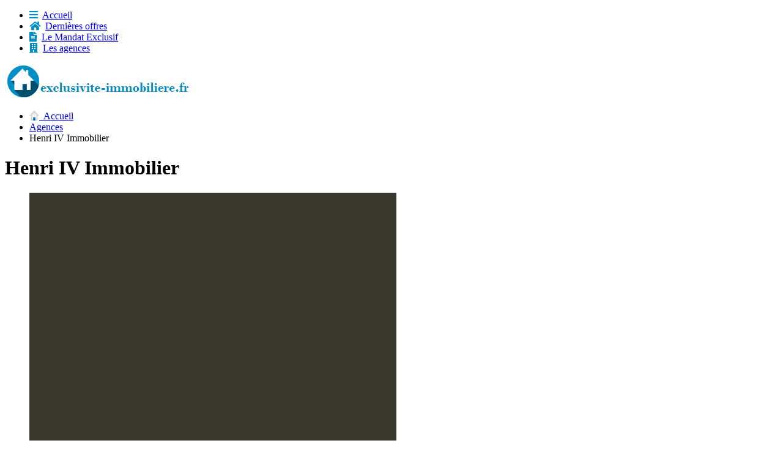

--- FILE ---
content_type: text/html; charset=UTF-8
request_url: https://exclusivite-immobiliere.fr/details-agence/1_henriiv_1_h
body_size: 6614
content:

<!doctype html>
<html lang="fr">

	<head>

		<meta charset="utf-8">
		<title>Henri IV Immobilier - Exclusivité Immobilière</title>
		<meta name="Description" content="Le portail immobilier dédié aux mandats exclusifs de professionnels">
		<meta name="Keywords" content="immobilier, mandat exclusif, annonces, maison, appartement, terrain, immeuble">

		<meta property="og:title" content="Henri IV Immobilier">
		<meta property="og:description" content="Henri IV Immobilier">
		<meta property="og:type" content="website">
		<meta property="og:url" content="https://www.exclusivite-immobiliere.fr/details-agence/1_henriiv_1_h">
		<meta property="og:image" content="">
		<meta property="og:site_name" content="Exclusivité Immobilière">

		<base href="https://www.exclusivite-immobiliere.fr/">
		<link rel="icon" type="image/png" href="images/favicon.png">
		<link rel="stylesheet" href="https://fonts.googleapis.com/css?family=Lato|Open+Sans">
		<link rel="stylesheet" href="https://use.fontawesome.com/releases/v5.1.0/css/all.css" integrity="sha384-lKuwvrZot6UHsBSfcMvOkWwlCMgc0TaWr+30HWe3a4ltaBwTZhyTEggF5tJv8tbt" crossorigin="anonymous">
		<link rel="stylesheet" type="text/css" media="screen" title="Design" href="css/styles.css">
		<link rel="stylesheet" type="text/css" media="screen" title="Design" href="css/colorbox.css">
		<link rel="stylesheet" type="text/css" media="screen" title="Design" href="css/pagination.css">
		<link rel="stylesheet" type="text/css" media="print" href="css/styles_print.css">
		<link rel="stylesheet" type="text/css" href="css/flexslider.css">

		<script src='https://www.google.com/recaptcha/api.js'></script>

		<script async src="https://www.googletagmanager.com/gtag/js?id=UA-41455741-1"></script>
<script>

	window.dataLayer = window.dataLayer || [];
	function gtag(){dataLayer.push(arguments);}
	gtag('js', new Date());

	gtag('config', 'UA-41455741-1');

</script>
	</head>

<body id="resultats" onload="initialize()">

	<div id="wrapper">

		<div id="header">

	<ul id="nav">
		<li><span style="color: #008ec4;"><i class="fas fa-bars" color></i></span>&nbsp;&nbsp;<a href="index.php" class="accueil">Accueil</a></li>
		<li><span style="color: #008ec4;"><i class="fas fa-home"></i></span>&nbsp;&nbsp;<a href="dernieres-offres-en-exclusivite.php" class="dernieres-offres">Dernières offres</a></li>
		<li><span style="color: #008ec4;"><i class="fas fa-file-alt"></i></span>&nbsp;&nbsp;<a href="le-mandat-exclusif.php" class="le-mandat-exclusif">Le Mandat Exclusif</a></li>
		<li><span style="color: #008ec4;"><i class="fas fa-building"></i></span>&nbsp;&nbsp;<a href="agences.php" class="agences">Les agences</a></li>
	</ul>

	<a href="https://www.exclusivite-immobiliere.fr"><img class="logo" src="https://www.exclusivite-immobiliere.fr/images/structure/logo.jpg" alt="Logo"></a>

</div> <!--/#header--><div style="display: none;">

	<div id="contact_agence_modalbox" style="padding: 10px; background: #fff;">

		<script>

			// Boucle de validation
			function validateForm(form) {
				if (isNotEmpty(form.nom_contact_agence)) {
					if (isNotEmpty(form.email_contact_agence)) {
						if (isNotEmpty(form.tel_contact_agence)) {
							if (isEMailAddr(form.email_contact_agence)) {
								return true;
							}
						}
					}
				}
				return false;
			}

			// Vérifie si un champ a bien été renseigné
			function isNotEmpty(elem) {
				var str = elem.value;
				var re = /.+/;
				if(!str.match(re)) {
					alert('Veuillez renseigner les champs obligatoires.', 'Champs obligatoires');
					setTimeout("focusElement('" + elem.form.name + "', '" + elem.name + "')", 0);
					return false;
				} else {
					return true;
				}
			}

			// Vérifie si l'adresse e-mail est valide
			function isEMailAddr(elem) {
				var str = elem.value;
				var re = /^[\w-]+(\.[\w-]+)*@([\w-]+\.)+[a-zA-Z]{2,7}$/;
				if (!str.match(re)) {
					alert('Veuillez vérifier le format de votre adresse e-mail.', 'Adresse email');
					setTimeout("focusElement('" + elem.form.name + "', '" + elem.name + "')", 0);
					return false;
				} else {
					return true;
				}
			}

		</script>

		<h3 class="box">Contacter l'agence</h3>

		<hp>&nbsp;</hp>

		<!--<form action="https://www.exclusivite-immobiliere.fr/details-agence/1_henriiv_1_h" method="post" onsubmit="return validateForm(this)">-->
		<form action="/details-agence/1_henriiv_1_h" method="post" onsubmit="return validateForm(this)">

			<div>

				<fieldset>

					<p>
														<label for="nom_contact_agence">Nom *</label><input type="text" name="nom_contact_agence" id="nom_contact_agence" tabindex="10" required>
											</p>

					<p>
														<label for="email_contact_agence">Email *</label><input type="text" name="email_contact_agence" id="email_contact_agence" tabindex="20" value="">
											</p>

					<p>
														<label for="tel_contact_agence">Tél *</label><input type="text" name="tel_contact_agence" id="tel_contact_agence" tabindex="30" required>
											</p>

					<p>
														<label for="message_contact_agence">Message</label><textarea name="message_contact_agence" id="message_contact_agence" tabindex="40"></textarea>
											</p>

					<p>
						<div class="g-recaptcha" data-sitekey="6LehtAwTAAAAACHhnF8S5ftQUzcX_ujb0QqjQyoL"></div>
					</p>

					<p>
						<input type="submit" name="m_sub" value="Soumettre" tabindex="60">
					</p>

					<p><span class="mentions_rgpd">Les informations recueillies sur ce formulaire sont enregistrées dans un fichier informatisé par Exclusivité Immobilière pour la gestion de la clientèle/prospects de Exclusivité Immobilière. Elles sont conservées jusqu'à demande de suppression et sont destinées à Exclusivité Immobilière. Conformément à la <a href="https://www.cnil.fr/fr/loi-78-17-du-6-janvier-1978-modifiee" alt="Loi informatique et libertés" target="_blank">loi « informatique et libertés » du 6 janvier 1978 modifiée</a>, vous disposez d’un <a href="https://www.cnil.fr/fr/le-droit-dacces" alt="Droit d'accès informations CNIL" target="_blank">droit d’accès</a> et de <a href="https://www.cnil.fr/fr/le-droit-de-rectification" alt="Droit de rectification informations CNIL" target="_blank">rectification</a> aux informations qui vous concernent. Vous pouvez accéder aux informations vous concernant en vous adressant à : <a href="mailto:contact@exclusivite-immobiliere.fr">contact@exclusivite-immobiliere.fr</a> ou Exclusivité Immobilière, service données personnelles, 76 allée d'Iéna 11000 Carcassonne.</span></p>

				</fieldset>

			</div>

		</form>

		<p><em>* Champs obligatoires</em></p>

	</div> <!--/#contact_modalbox-->

</div><div style="display: none;">

	<div id="localisation_agence_modalbox" style="padding: 10px; background: #fff;">

		<h3 class="box">Localisation de l'agence</h3>

		
	</div> <!--/#localisation_agence_modalbox-->

</div>
		<div id="main">

			<div id="work">

				<div id="content">

					
						<ul id="breadcrumb">

							<li><a href="index.php"><img src="images/structure/breadcrumb-home.png" style="vertical-align: -2px;" alt="Accueil">&nbsp;&nbsp;Accueil</a></li>
							<li><a href="agences.php">Agences</a></li>
							<li>Henri IV Immobilier</li>

						</ul>

						<div id="bloc_details_offre">

							<h1>

								Henri IV Immobilier						
							</h1>
							<!--<p style="float: right; margin-right: 20px; margin-top: 10px;"><a href="javascript:window.print()" title="Imprimer" id="imprimer_sprite"><span>Imprimer</span></a></p><p style="float: right; margin-right: 10px; margin-top: 10px;"><a href="#contact_modalbox" title="Contact" id="contact_sprite" class="contact_modalbox"><span>Contact</span></a></p>-->

							<div id="slider_details">

								<div id="galerie_photos" class="flexslider">

									<ul class="slides">

										<li>
																							<img src="images/agences/no_photo_galerie.png" alt="Photo 1" style="width: 600px; height: 450px;">
																					</li>
										<li>
																							<img src="images/agences/no_photo_galerie.png" alt="Photo 2" style="width: 600px; height: 450px;">
																					</li>
										<li>
																							<img src="images/agences/no_photo_galerie.png" alt="Photo 3" style="width: 600px; height: 450px;">
																					</li>
										<li>
																							<img src="images/agences/no_photo_galerie.png" alt="Photo 4" style="width: 600px; height: 450px;">
																					</li>
										<li>
																							<img src="images/agences/no_photo_galerie.png" alt="Photo 5" style="width: 600px; height: 450px;">
																					</li>
									</ul>

								</div> <!--/#galerie_photos-->

							</div> <!--/#slider_details-->

							<div id="module_details_droite">

																	<img src="../images/agences/no_logo.png" alt="Logo agence" style="width: 260px; height: 175px;">
								
								<div id="infos_agence">

									<h3 class="box">Infos agence</h3>

									<h4>Henri IV Immobilier</h4>

									 <p>9, Porte Henri IV 78320 Le-Mesnil-Saint-Denis, Yvelines</p> 
									<ul class="fa-ul">
										 <li><span class="fa-li"><i class="fas fa-phone"></i></span> &nbsp;&nbsp;01 30 16 13 60</li> 										 <li><span class="fa-li"><i class="fas fa-envelope"></i></span> &nbsp;&nbsp;<a href="mailto:agence@henri4immo.com">agence@henri4immo.com</a></li> 										 <li><span class="fa-li"><i class="fas fa-link"></i></span> &nbsp;&nbsp;<a href="http://www.henri4immo.com">Visiter le site de l'agence</a></li> 										 <li><span class="fa-li"><i class="fas fa-comment"></i></span> &nbsp;&nbsp;<a href="#contact_agence_modalbox" title="Contact" class="contact_agence_modalbox">Contacter l'agence</a></li> 										 <li><span class="fa-li"><i class="fas fa-home"></i></span> &nbsp;&nbsp;<a href="https://www.exclusivite-immobiliere.fr/details-agence/1_henriiv_1_h#annonces_agence" title="Toutes les annonces de l'agence">Toutes les annonces de l'agence</a></li> 																			</ul>

								</div> <!--/#infos_agence-->

							</div> <!--/#module_details_droite-->

							<div id="module_details_agence">

								<!-- <h3 class="box" style="height: 32px; padding-top: 8px;">
									Présentation de l'agence
									<div class="addthis_sharing_toolbox"></div>
								</h3> -->

								<h3 class="box" style="height: 32px; padding-top: 8px;">
									Présentation de l'agence
									<div class="reseaux_sociaux_agence"></div>
								</h3>

								<p></p>

								<!-- <div id="fond_street_view">
								
									<div id="show_street_view"></div>
								
								</div>
								
								<div id="fond_map">
								
									<div id="show_map"></div>
								
								</div> -->

							</div> <!--/#module_details_agence-->

							
						</div> <!--/#bloc_details_offre-->

						
							<div id="annonces">

								<div class="module_annonce_dpe">

									<img src="images/structure/annonce.png" style="float: left; margin-right: 15px;">
									<p>Nous respectons le décret <em>2010-1662 du 28 décembre 2010</em>. Ainsi tous nos biens ne sont pas disponibles sur le site internet. Merci de nous <a href="mailto:contact@exclusivite-immobiliere.fr">contacter</a> pour les biens ne disposant pas du DPE (Diagnostic de Performance Energétique).</p>

								</div> <!--/.module_annonce_dpe-->

								<div class="module_tri">

									<h3>Trier par :
<a href="agence.php?code_agence=1_henriiv_1_h&amp;tri=prix-asc">prix</a>&nbsp;<a href="agence.php?code_agence=1_henriiv_1_h&amp;tri=prix-asc" title="Trier par prix asc"><img src="images/structure/arrow_down.gif" alt="Tri" style="vertical-align: middle;"></a>&nbsp;&nbsp;|
<a href="agence.php?code_agence=1_henriiv_1_h&amp;tri=surf-hab-asc">surface</a>

									</h3>

								</div> <!--/#module_tri-->

								
									<div class="affichage_affaire">

										<a href="acheter-vendre-maison/le-mesnil-saint-denis/974/1_henriiv_1_h">
																						<img src="https://henriiv.staticlbi.com/original/images/biens/1/25af69905ff56518cc7b5cecc36c7556/photo_e78bce69bd5bb34130658725fb333f67.jpg" alt="Photo bien immobilier" style="width: 300px; height: 228px;" align="middle">
																				</a>

											<div class="resultats_details">

												<h3><a href="acheter-vendre-maison/le-mesnil-saint-denis/974/1_henriiv_1_h">MAISON INDIVIDUELLE 7 PIECES </a></h3>

												<div class="resultats_icones">

													<a href="#" title="Demande d'informations" onclick="ouvrir(420,550,'demande-d-informations.php?id=974&agence=1_henriiv_1_h'); return false;"><img src="images/offres/icone_contact.png" alt="Demande d'informations"></a><br>

												</div>

												<div class="resultats_textes">

													<p> EXCLUSIVITE - Au coeur du Bois du Fay, Exceptionnelle et rare, venez découvrir cette superbe maison de construction traditionnelle de 7 pièces (environ 190m2 habitables), Par manque de temps ou tout simplement pas l'envie de réaliser des [...]</p>

													<p class="resultats_liens"><a href="acheter-vendre-maison/le-mesnil-saint-denis/974/1_henriiv_1_h">Tous les détails de ce bien (réf. : 974)</a>
													<span class="resultats_prix" style="float: right;">743 600 &euro;													</p>

												</div> <!--/.resultats_textes-->

											</div> <!--/.resultats_details-->

											
									</div> <!--/.affichage_affaire-->

								
									<div class="affichage_affaire">

										<a href="acheter-vendre-maison/saint-witz/965/1_henriiv_1_h">
																						<img src="https://henriiv.staticlbi.com/original/images/biens/1/7a7bcad4edd2c57cc48cd721c00a18ae/photo_73eab7fe6948c2bc9e6da4d554f54de5.jpg" alt="Photo bien immobilier" style="width: 300px; height: 228px;" align="middle">
																				</a>

											<div class="resultats_details">

												<h3><a href="acheter-vendre-maison/saint-witz/965/1_henriiv_1_h">MAISON INDIVIDUELLE 8 PIECES </a></h3>

												<div class="resultats_icones">

													<a href="#" title="Demande d'informations" onclick="ouvrir(420,550,'demande-d-informations.php?id=965&agence=1_henriiv_1_h'); return false;"><img src="images/offres/icone_contact.png" alt="Demande d'informations"></a><br>

												</div>

												<div class="resultats_textes">

													<p> EXCLUSIVITE - Au coeur de la Résidence de Montmélian, belle et grande maison individuelle de type 'Oranger' de 8 pièces, édifiée sur un terrain d'environ 900m2, arboré et à l'abri de regards, elle se compose au rez-de-chaussée : une [...]</p>

													<p class="resultats_liens"><a href="acheter-vendre-maison/saint-witz/965/1_henriiv_1_h">Tous les détails de ce bien (réf. : 965)</a>
													<span class="resultats_prix" style="float: right;">630 000 &euro;													</p>

												</div> <!--/.resultats_textes-->

											</div> <!--/.resultats_details-->

											
									</div> <!--/.affichage_affaire-->

								
									<div class="affichage_affaire">

										<a href="acheter-vendre-maison/le-mesnil-saint-denis/993/1_henriiv_1_h">
																						<img src="https://henriiv.staticlbi.com/original/images/biens/1/4c57cea9f5819be3ec71d2ad62aebfe5/photo_237708bd6ee91f14337220f3224a7c66.jpg" alt="Photo bien immobilier" style="width: 300px; height: 228px;" align="middle">
																				</a>

											<div class="resultats_details">

												<h3><a href="acheter-vendre-maison/le-mesnil-saint-denis/993/1_henriiv_1_h">MAISON INDIVIDUELLE 8 PIECES</a></h3>

												<div class="resultats_icones">

													<a href="#" title="Demande d'informations" onclick="ouvrir(420,550,'demande-d-informations.php?id=993&agence=1_henriiv_1_h'); return false;"><img src="images/offres/icone_contact.png" alt="Demande d'informations"></a><br>

												</div>

												<div class="resultats_textes">

													<p> Au sein d'une impasse privée, au calme absolu et à l'abri des regards, Henri IV Immobilier vous propose cette magnifique maison individuelle de 2002, de construction contemporaine, de 182m2 habitables (210,85 m2 utiles). Edifiée sur un terrain [...]</p>

													<p class="resultats_liens"><a href="acheter-vendre-maison/le-mesnil-saint-denis/993/1_henriiv_1_h">Tous les détails de ce bien (réf. : 993)</a>
													<span class="resultats_prix" style="float: right;">627 000 &euro;													</p>

												</div> <!--/.resultats_textes-->

											</div> <!--/.resultats_details-->

											
									</div> <!--/.affichage_affaire-->

								
									<div class="affichage_affaire">

										<a href="acheter-vendre-maison/le-mesnil-saint-denis/982/1_henriiv_1_h">
																						<img src="https://henriiv.staticlbi.com/original/images/biens/1/20afcb9a6f83a07c55442cc4976fc97b/photo_3ebc9eb93a82dbfa37dedf6acba8b054.jpg" alt="Photo bien immobilier" style="width: 300px; height: 228px;" align="middle">
																				</a>

											<div class="resultats_details">

												<h3><a href="acheter-vendre-maison/le-mesnil-saint-denis/982/1_henriiv_1_h">MAISON INDIVIDUELLE 6 PIECES</a></h3>

												<div class="resultats_icones">

													<a href="#" title="Demande d'informations" onclick="ouvrir(420,550,'demande-d-informations.php?id=982&agence=1_henriiv_1_h'); return false;"><img src="images/offres/icone_contact.png" alt="Demande d'informations"></a><br>

												</div>

												<div class="resultats_textes">

													<p>EXCLUSIVITE- HENRI IV IMMOBILIER a le plaisir de vous présenter, en exclusivité, cette magnifique maison individuelle de 6 pièces,(188m2 de surface utile). Située dans un cadre idéal pour une famille, environnement calme et pavillonnaire à [...]</p>

													<p class="resultats_liens"><a href="acheter-vendre-maison/le-mesnil-saint-denis/982/1_henriiv_1_h">Tous les détails de ce bien (réf. : 982)</a>
													<span class="resultats_prix" style="float: right;">539 000 &euro;													</p>

												</div> <!--/.resultats_textes-->

											</div> <!--/.resultats_details-->

											
									</div> <!--/.affichage_affaire-->

								
									<div class="affichage_affaire">

										<a href="acheter-vendre-maison/le-mesnil-saint-denis/976/1_henriiv_1_h">
																						<img src="https://henriiv.staticlbi.com/original/images/biens/1/759e556473944df3adf3a466a25ce090/photo_413b66047ee42d64cf177bedf0553601.jpg" alt="Photo bien immobilier" style="width: 300px; height: 228px;" align="middle">
																				</a>

											<div class="resultats_details">

												<h3><a href="acheter-vendre-maison/le-mesnil-saint-denis/976/1_henriiv_1_h">MAISON INDIVIDUELLE 7 PIECES</a></h3>

												<div class="resultats_icones">

													<a href="#" title="Demande d'informations" onclick="ouvrir(420,550,'demande-d-informations.php?id=976&agence=1_henriiv_1_h'); return false;"><img src="images/offres/icone_contact.png" alt="Demande d'informations"></a><br>

												</div>

												<div class="resultats_textes">

													<p> EXCLUSIVITE -  En plein coeur du Bois du Fay, très calme, proche forêt, venez découvrir cette magnifique maison individuelle de construction traditionnelle de 7 pièces, édifiée sur un très beau terrain de 988m2 entièrement clos et à [...]</p>

													<p class="resultats_liens"><a href="acheter-vendre-maison/le-mesnil-saint-denis/976/1_henriiv_1_h">Tous les détails de ce bien (réf. : 976)</a>
													<span class="resultats_prix" style="float: right;">524 000 &euro;													</p>

												</div> <!--/.resultats_textes-->

											</div> <!--/.resultats_details-->

											
									</div> <!--/.affichage_affaire-->

								
							
						</div> <!--/#annonces-->

						<div id="loader"><img src="images/structure/loader.gif" alt="loader"></div>

					
					<a href="#" class="scrollup">Scroll</a>

					<div class="spacer"></div>
					<div class="clearLeft"></div>

					<div class="spacer">&nbsp;</div>

				</div> <!--/#content-->

			</div> <!--/#work-->

		</div> <!--/#main-->

	</div> <!--/#wrapper-->

	<div id="footer">

	<ul id="footer_nav">
		<li><a href="espace-pro/login.php" class="espace-pro">Espace Pro</a></li>
		<li><a href="https://blog.exclusivite-immobiliere.fr/" class="blog">Blog</a></li>
		<li><a href="partenaires.php" class="partenaires">Partenaires</a></li>
		<li><a href="contactez-nous.php" class="contactez-nous">Diffusez vos annonces</a></li>
		<li><a href="agences.php" class="agences">Les Agences</a></li>
		<li><a href="le-mandat-exclusif.php" class="le-mandat-exclusif">Le mandat exclusif</a></li>
		<li><a href="dernieres-offres-en-exclusivite.php" class="dernieres-offres">Dernières offres</a></li>
		<li><a href="index.php" class="accueil">Accueil</a></li>
	</ul>

	<p class="droite">&copy; 2026 exclusivite-immobiliere.fr | <a href="mentions-legales.php" class="mentions-legales">Mentions légales</a> | <a href="cgvu.php" class="cgvu">CGVU</a></p>

</div> <!--/#footer-->
	<script src="https://ajax.googleapis.com/ajax/libs/jquery/1.7.2/jquery.min.js" ></script>
	<script src="https://ajax.googleapis.com/ajax/libs/jqueryui/1.8.18/jquery-ui.min.js" ></script>
	<script src="javascripts/jquery.flexslider-min.js"></script>
	<!-- <script src="https://maps.googleapis.com/maps/api/js?sensor=false"></script> -->
	<script src="javascripts/jquery.colorbox.js"></script>

	<script>

		$(document).ready(function() {

			// Modalbox
			$(".contact_agence_modalbox").colorbox({inline:true, width:"430px", height:"530px"});
			$(".localisation_agence_modalbox").colorbox({inline:true, width:"805px"});

			// FlexSlider
			$('#galerie_photos').flexslider({ // Galerie photos
				controlNav: false,
				animation: 'slide',
				controlsContainer: '.flex-container'
			});

			// Smooth scroll
			$(window).scroll(function() {
				if ($(this).scrollTop() > 100) {
					$('.scrollup').fadeIn();
				} else {
					$('.scrollup').fadeOut();
				}
			}); 

			$('.scrollup').click(function() {
				$("html, body").animate({ scrollTop: 0 }, 600);
				return false;
			});

		});

		$(window).scroll(function() {

			if ($(window).scrollTop() >= $(document).height() - $(window).height() - 120) {

				$('#loader').show();

				$.ajax({

					url : "fonctions/fonction_infinite_scroll_agence_offres.php?lastid=" + $(".affichage_affaire:last").attr("id"),
					success: function(html){
						if (html) {
							$("#annonces").append(html);
							$('#loader').hide();
						}
						else {
							$('#loader').hide();
						}
					}

				});

			}

		});

		function ouvrir(l,h,url) {
			hauteur=Math.round((screen.availHeight-h)/2);
			largeur=Math.round((screen.availWidth-l)/2);
			window.open(url, "site", "toolbar=0,location=0,directories=0,status=0,scrollbars=1,resizable=0,menubar=0,top="+hauteur+",left="+largeur+",width="+l+",height="+h);
		}

		// Google maps
		/*function initialize() {

			google.maps.visualRefresh = true;

			var address = '9, Porte Henri IV 78320 Le-Mesnil-Saint-Denis, Yvelines';
			geocoder = new google.maps.Geocoder();

			geocoder.geocode({'address': address}, function(results, status) {

				if (status == google.maps.GeocoderStatus.OK) {

					var mapCoord = new google.maps.LatLng(43.654388, 3.266995);
					var optionsMap = {
						zoom: 12,
						center: mapCoord,
						scrollwheel: false,
						mapTypeId: google.maps.MapTypeId.ROADMAP
					}
					var map = new google.maps.Map(document.getElementById('show_map'), optionsMap);

					map.setCenter(results[0].geometry.location);

					// Marker Personnalisé
					var markerExclu = new google.maps.MarkerImage("https://www.exclusivite-immobiliere.fr/images/structure/google_maps/marker_exclu.png",
						new google.maps.Size(57,45),
						new google.maps.Point(0,0),
						new google.maps.Point(12,37)
					);

					var marker = new google.maps.Marker({
						position: results[0].geometry.location,
						flat: false,
						map: map,
						scrollwheel: false,
						icon: markerExclu,
						title: "Localisation de l'agence"
					});

					var svOptions = {
						position: results[0].geometry.location,
						pov: {
							heading: 165,
							pitch: 0,
							zoom: 1
						}
					};
					var sv = new google.maps.StreetViewPanorama(document.getElementById('show_street_view'), svOptions);
					sv.setVisible(true);

				}

				else {

					var lat_agence = '48.5167';
					var lng_agence = '1.84167';

					var centerMap = new google.maps.LatLng(lat_agence, lng_agence);

					var optionsMap = {
						zoom: 10,
						center: centerMap,
						scrollwheel: false,
						mapTypeId: google.maps.MapTypeId.ROADMAP
					}
					var map = new google.maps.Map(document.getElementById("show_map"), optionsMap);

					// Marker Personnalisé
					var markerExclu = new google.maps.MarkerImage("https://www.exclusivite-immobiliere.fr/images/structure/google_maps/marker_exclu.png",
						new google.maps.Size(57,45),
						new google.maps.Point(0,0),
						new google.maps.Point(12,37)
					);



					var agenceLatLng = new google.maps.LatLng(lat_agence, lng_agence);

					var marker = new google.maps.Marker({
						position: agenceLatLng,
						map: map,
						icon: markerExclu,
						animation: google.maps.Animation.DROP,
						title: "Localisation de l'agence"
					});

					google.maps.event.addListener(marker, "click", function () {
						infowindow.setContent(this.html);
						infowindow.open(map, this);
					});


					var svOptions = {
						position: agenceLatLng,
						pov: {
							heading: 165,
							pitch: 0,
							zoom: 1
						}
					};
					var sv = new google.maps.StreetViewPanorama(document.getElementById('show_street_view'), svOptions);
					sv.setVisible(true);

					alert('Erreur geocoding : ' + status);

				}
			});

		}
		google.maps.event.addDomListener(window, 'load', initialize)*/

	</script>

	<script type="text/javascript" src="//s7.addthis.com/js/300/addthis_widget.js#pubid=ra-4fd0a7bf3c50636c" async="async"></script>

	
</body>

</html>

--- FILE ---
content_type: text/html; charset=utf-8
request_url: https://www.google.com/recaptcha/api2/anchor?ar=1&k=6LehtAwTAAAAACHhnF8S5ftQUzcX_ujb0QqjQyoL&co=aHR0cHM6Ly9leGNsdXNpdml0ZS1pbW1vYmlsaWVyZS5mcjo0NDM.&hl=en&v=N67nZn4AqZkNcbeMu4prBgzg&size=normal&anchor-ms=20000&execute-ms=30000&cb=lbfexxau4fjo
body_size: 49357
content:
<!DOCTYPE HTML><html dir="ltr" lang="en"><head><meta http-equiv="Content-Type" content="text/html; charset=UTF-8">
<meta http-equiv="X-UA-Compatible" content="IE=edge">
<title>reCAPTCHA</title>
<style type="text/css">
/* cyrillic-ext */
@font-face {
  font-family: 'Roboto';
  font-style: normal;
  font-weight: 400;
  font-stretch: 100%;
  src: url(//fonts.gstatic.com/s/roboto/v48/KFO7CnqEu92Fr1ME7kSn66aGLdTylUAMa3GUBHMdazTgWw.woff2) format('woff2');
  unicode-range: U+0460-052F, U+1C80-1C8A, U+20B4, U+2DE0-2DFF, U+A640-A69F, U+FE2E-FE2F;
}
/* cyrillic */
@font-face {
  font-family: 'Roboto';
  font-style: normal;
  font-weight: 400;
  font-stretch: 100%;
  src: url(//fonts.gstatic.com/s/roboto/v48/KFO7CnqEu92Fr1ME7kSn66aGLdTylUAMa3iUBHMdazTgWw.woff2) format('woff2');
  unicode-range: U+0301, U+0400-045F, U+0490-0491, U+04B0-04B1, U+2116;
}
/* greek-ext */
@font-face {
  font-family: 'Roboto';
  font-style: normal;
  font-weight: 400;
  font-stretch: 100%;
  src: url(//fonts.gstatic.com/s/roboto/v48/KFO7CnqEu92Fr1ME7kSn66aGLdTylUAMa3CUBHMdazTgWw.woff2) format('woff2');
  unicode-range: U+1F00-1FFF;
}
/* greek */
@font-face {
  font-family: 'Roboto';
  font-style: normal;
  font-weight: 400;
  font-stretch: 100%;
  src: url(//fonts.gstatic.com/s/roboto/v48/KFO7CnqEu92Fr1ME7kSn66aGLdTylUAMa3-UBHMdazTgWw.woff2) format('woff2');
  unicode-range: U+0370-0377, U+037A-037F, U+0384-038A, U+038C, U+038E-03A1, U+03A3-03FF;
}
/* math */
@font-face {
  font-family: 'Roboto';
  font-style: normal;
  font-weight: 400;
  font-stretch: 100%;
  src: url(//fonts.gstatic.com/s/roboto/v48/KFO7CnqEu92Fr1ME7kSn66aGLdTylUAMawCUBHMdazTgWw.woff2) format('woff2');
  unicode-range: U+0302-0303, U+0305, U+0307-0308, U+0310, U+0312, U+0315, U+031A, U+0326-0327, U+032C, U+032F-0330, U+0332-0333, U+0338, U+033A, U+0346, U+034D, U+0391-03A1, U+03A3-03A9, U+03B1-03C9, U+03D1, U+03D5-03D6, U+03F0-03F1, U+03F4-03F5, U+2016-2017, U+2034-2038, U+203C, U+2040, U+2043, U+2047, U+2050, U+2057, U+205F, U+2070-2071, U+2074-208E, U+2090-209C, U+20D0-20DC, U+20E1, U+20E5-20EF, U+2100-2112, U+2114-2115, U+2117-2121, U+2123-214F, U+2190, U+2192, U+2194-21AE, U+21B0-21E5, U+21F1-21F2, U+21F4-2211, U+2213-2214, U+2216-22FF, U+2308-230B, U+2310, U+2319, U+231C-2321, U+2336-237A, U+237C, U+2395, U+239B-23B7, U+23D0, U+23DC-23E1, U+2474-2475, U+25AF, U+25B3, U+25B7, U+25BD, U+25C1, U+25CA, U+25CC, U+25FB, U+266D-266F, U+27C0-27FF, U+2900-2AFF, U+2B0E-2B11, U+2B30-2B4C, U+2BFE, U+3030, U+FF5B, U+FF5D, U+1D400-1D7FF, U+1EE00-1EEFF;
}
/* symbols */
@font-face {
  font-family: 'Roboto';
  font-style: normal;
  font-weight: 400;
  font-stretch: 100%;
  src: url(//fonts.gstatic.com/s/roboto/v48/KFO7CnqEu92Fr1ME7kSn66aGLdTylUAMaxKUBHMdazTgWw.woff2) format('woff2');
  unicode-range: U+0001-000C, U+000E-001F, U+007F-009F, U+20DD-20E0, U+20E2-20E4, U+2150-218F, U+2190, U+2192, U+2194-2199, U+21AF, U+21E6-21F0, U+21F3, U+2218-2219, U+2299, U+22C4-22C6, U+2300-243F, U+2440-244A, U+2460-24FF, U+25A0-27BF, U+2800-28FF, U+2921-2922, U+2981, U+29BF, U+29EB, U+2B00-2BFF, U+4DC0-4DFF, U+FFF9-FFFB, U+10140-1018E, U+10190-1019C, U+101A0, U+101D0-101FD, U+102E0-102FB, U+10E60-10E7E, U+1D2C0-1D2D3, U+1D2E0-1D37F, U+1F000-1F0FF, U+1F100-1F1AD, U+1F1E6-1F1FF, U+1F30D-1F30F, U+1F315, U+1F31C, U+1F31E, U+1F320-1F32C, U+1F336, U+1F378, U+1F37D, U+1F382, U+1F393-1F39F, U+1F3A7-1F3A8, U+1F3AC-1F3AF, U+1F3C2, U+1F3C4-1F3C6, U+1F3CA-1F3CE, U+1F3D4-1F3E0, U+1F3ED, U+1F3F1-1F3F3, U+1F3F5-1F3F7, U+1F408, U+1F415, U+1F41F, U+1F426, U+1F43F, U+1F441-1F442, U+1F444, U+1F446-1F449, U+1F44C-1F44E, U+1F453, U+1F46A, U+1F47D, U+1F4A3, U+1F4B0, U+1F4B3, U+1F4B9, U+1F4BB, U+1F4BF, U+1F4C8-1F4CB, U+1F4D6, U+1F4DA, U+1F4DF, U+1F4E3-1F4E6, U+1F4EA-1F4ED, U+1F4F7, U+1F4F9-1F4FB, U+1F4FD-1F4FE, U+1F503, U+1F507-1F50B, U+1F50D, U+1F512-1F513, U+1F53E-1F54A, U+1F54F-1F5FA, U+1F610, U+1F650-1F67F, U+1F687, U+1F68D, U+1F691, U+1F694, U+1F698, U+1F6AD, U+1F6B2, U+1F6B9-1F6BA, U+1F6BC, U+1F6C6-1F6CF, U+1F6D3-1F6D7, U+1F6E0-1F6EA, U+1F6F0-1F6F3, U+1F6F7-1F6FC, U+1F700-1F7FF, U+1F800-1F80B, U+1F810-1F847, U+1F850-1F859, U+1F860-1F887, U+1F890-1F8AD, U+1F8B0-1F8BB, U+1F8C0-1F8C1, U+1F900-1F90B, U+1F93B, U+1F946, U+1F984, U+1F996, U+1F9E9, U+1FA00-1FA6F, U+1FA70-1FA7C, U+1FA80-1FA89, U+1FA8F-1FAC6, U+1FACE-1FADC, U+1FADF-1FAE9, U+1FAF0-1FAF8, U+1FB00-1FBFF;
}
/* vietnamese */
@font-face {
  font-family: 'Roboto';
  font-style: normal;
  font-weight: 400;
  font-stretch: 100%;
  src: url(//fonts.gstatic.com/s/roboto/v48/KFO7CnqEu92Fr1ME7kSn66aGLdTylUAMa3OUBHMdazTgWw.woff2) format('woff2');
  unicode-range: U+0102-0103, U+0110-0111, U+0128-0129, U+0168-0169, U+01A0-01A1, U+01AF-01B0, U+0300-0301, U+0303-0304, U+0308-0309, U+0323, U+0329, U+1EA0-1EF9, U+20AB;
}
/* latin-ext */
@font-face {
  font-family: 'Roboto';
  font-style: normal;
  font-weight: 400;
  font-stretch: 100%;
  src: url(//fonts.gstatic.com/s/roboto/v48/KFO7CnqEu92Fr1ME7kSn66aGLdTylUAMa3KUBHMdazTgWw.woff2) format('woff2');
  unicode-range: U+0100-02BA, U+02BD-02C5, U+02C7-02CC, U+02CE-02D7, U+02DD-02FF, U+0304, U+0308, U+0329, U+1D00-1DBF, U+1E00-1E9F, U+1EF2-1EFF, U+2020, U+20A0-20AB, U+20AD-20C0, U+2113, U+2C60-2C7F, U+A720-A7FF;
}
/* latin */
@font-face {
  font-family: 'Roboto';
  font-style: normal;
  font-weight: 400;
  font-stretch: 100%;
  src: url(//fonts.gstatic.com/s/roboto/v48/KFO7CnqEu92Fr1ME7kSn66aGLdTylUAMa3yUBHMdazQ.woff2) format('woff2');
  unicode-range: U+0000-00FF, U+0131, U+0152-0153, U+02BB-02BC, U+02C6, U+02DA, U+02DC, U+0304, U+0308, U+0329, U+2000-206F, U+20AC, U+2122, U+2191, U+2193, U+2212, U+2215, U+FEFF, U+FFFD;
}
/* cyrillic-ext */
@font-face {
  font-family: 'Roboto';
  font-style: normal;
  font-weight: 500;
  font-stretch: 100%;
  src: url(//fonts.gstatic.com/s/roboto/v48/KFO7CnqEu92Fr1ME7kSn66aGLdTylUAMa3GUBHMdazTgWw.woff2) format('woff2');
  unicode-range: U+0460-052F, U+1C80-1C8A, U+20B4, U+2DE0-2DFF, U+A640-A69F, U+FE2E-FE2F;
}
/* cyrillic */
@font-face {
  font-family: 'Roboto';
  font-style: normal;
  font-weight: 500;
  font-stretch: 100%;
  src: url(//fonts.gstatic.com/s/roboto/v48/KFO7CnqEu92Fr1ME7kSn66aGLdTylUAMa3iUBHMdazTgWw.woff2) format('woff2');
  unicode-range: U+0301, U+0400-045F, U+0490-0491, U+04B0-04B1, U+2116;
}
/* greek-ext */
@font-face {
  font-family: 'Roboto';
  font-style: normal;
  font-weight: 500;
  font-stretch: 100%;
  src: url(//fonts.gstatic.com/s/roboto/v48/KFO7CnqEu92Fr1ME7kSn66aGLdTylUAMa3CUBHMdazTgWw.woff2) format('woff2');
  unicode-range: U+1F00-1FFF;
}
/* greek */
@font-face {
  font-family: 'Roboto';
  font-style: normal;
  font-weight: 500;
  font-stretch: 100%;
  src: url(//fonts.gstatic.com/s/roboto/v48/KFO7CnqEu92Fr1ME7kSn66aGLdTylUAMa3-UBHMdazTgWw.woff2) format('woff2');
  unicode-range: U+0370-0377, U+037A-037F, U+0384-038A, U+038C, U+038E-03A1, U+03A3-03FF;
}
/* math */
@font-face {
  font-family: 'Roboto';
  font-style: normal;
  font-weight: 500;
  font-stretch: 100%;
  src: url(//fonts.gstatic.com/s/roboto/v48/KFO7CnqEu92Fr1ME7kSn66aGLdTylUAMawCUBHMdazTgWw.woff2) format('woff2');
  unicode-range: U+0302-0303, U+0305, U+0307-0308, U+0310, U+0312, U+0315, U+031A, U+0326-0327, U+032C, U+032F-0330, U+0332-0333, U+0338, U+033A, U+0346, U+034D, U+0391-03A1, U+03A3-03A9, U+03B1-03C9, U+03D1, U+03D5-03D6, U+03F0-03F1, U+03F4-03F5, U+2016-2017, U+2034-2038, U+203C, U+2040, U+2043, U+2047, U+2050, U+2057, U+205F, U+2070-2071, U+2074-208E, U+2090-209C, U+20D0-20DC, U+20E1, U+20E5-20EF, U+2100-2112, U+2114-2115, U+2117-2121, U+2123-214F, U+2190, U+2192, U+2194-21AE, U+21B0-21E5, U+21F1-21F2, U+21F4-2211, U+2213-2214, U+2216-22FF, U+2308-230B, U+2310, U+2319, U+231C-2321, U+2336-237A, U+237C, U+2395, U+239B-23B7, U+23D0, U+23DC-23E1, U+2474-2475, U+25AF, U+25B3, U+25B7, U+25BD, U+25C1, U+25CA, U+25CC, U+25FB, U+266D-266F, U+27C0-27FF, U+2900-2AFF, U+2B0E-2B11, U+2B30-2B4C, U+2BFE, U+3030, U+FF5B, U+FF5D, U+1D400-1D7FF, U+1EE00-1EEFF;
}
/* symbols */
@font-face {
  font-family: 'Roboto';
  font-style: normal;
  font-weight: 500;
  font-stretch: 100%;
  src: url(//fonts.gstatic.com/s/roboto/v48/KFO7CnqEu92Fr1ME7kSn66aGLdTylUAMaxKUBHMdazTgWw.woff2) format('woff2');
  unicode-range: U+0001-000C, U+000E-001F, U+007F-009F, U+20DD-20E0, U+20E2-20E4, U+2150-218F, U+2190, U+2192, U+2194-2199, U+21AF, U+21E6-21F0, U+21F3, U+2218-2219, U+2299, U+22C4-22C6, U+2300-243F, U+2440-244A, U+2460-24FF, U+25A0-27BF, U+2800-28FF, U+2921-2922, U+2981, U+29BF, U+29EB, U+2B00-2BFF, U+4DC0-4DFF, U+FFF9-FFFB, U+10140-1018E, U+10190-1019C, U+101A0, U+101D0-101FD, U+102E0-102FB, U+10E60-10E7E, U+1D2C0-1D2D3, U+1D2E0-1D37F, U+1F000-1F0FF, U+1F100-1F1AD, U+1F1E6-1F1FF, U+1F30D-1F30F, U+1F315, U+1F31C, U+1F31E, U+1F320-1F32C, U+1F336, U+1F378, U+1F37D, U+1F382, U+1F393-1F39F, U+1F3A7-1F3A8, U+1F3AC-1F3AF, U+1F3C2, U+1F3C4-1F3C6, U+1F3CA-1F3CE, U+1F3D4-1F3E0, U+1F3ED, U+1F3F1-1F3F3, U+1F3F5-1F3F7, U+1F408, U+1F415, U+1F41F, U+1F426, U+1F43F, U+1F441-1F442, U+1F444, U+1F446-1F449, U+1F44C-1F44E, U+1F453, U+1F46A, U+1F47D, U+1F4A3, U+1F4B0, U+1F4B3, U+1F4B9, U+1F4BB, U+1F4BF, U+1F4C8-1F4CB, U+1F4D6, U+1F4DA, U+1F4DF, U+1F4E3-1F4E6, U+1F4EA-1F4ED, U+1F4F7, U+1F4F9-1F4FB, U+1F4FD-1F4FE, U+1F503, U+1F507-1F50B, U+1F50D, U+1F512-1F513, U+1F53E-1F54A, U+1F54F-1F5FA, U+1F610, U+1F650-1F67F, U+1F687, U+1F68D, U+1F691, U+1F694, U+1F698, U+1F6AD, U+1F6B2, U+1F6B9-1F6BA, U+1F6BC, U+1F6C6-1F6CF, U+1F6D3-1F6D7, U+1F6E0-1F6EA, U+1F6F0-1F6F3, U+1F6F7-1F6FC, U+1F700-1F7FF, U+1F800-1F80B, U+1F810-1F847, U+1F850-1F859, U+1F860-1F887, U+1F890-1F8AD, U+1F8B0-1F8BB, U+1F8C0-1F8C1, U+1F900-1F90B, U+1F93B, U+1F946, U+1F984, U+1F996, U+1F9E9, U+1FA00-1FA6F, U+1FA70-1FA7C, U+1FA80-1FA89, U+1FA8F-1FAC6, U+1FACE-1FADC, U+1FADF-1FAE9, U+1FAF0-1FAF8, U+1FB00-1FBFF;
}
/* vietnamese */
@font-face {
  font-family: 'Roboto';
  font-style: normal;
  font-weight: 500;
  font-stretch: 100%;
  src: url(//fonts.gstatic.com/s/roboto/v48/KFO7CnqEu92Fr1ME7kSn66aGLdTylUAMa3OUBHMdazTgWw.woff2) format('woff2');
  unicode-range: U+0102-0103, U+0110-0111, U+0128-0129, U+0168-0169, U+01A0-01A1, U+01AF-01B0, U+0300-0301, U+0303-0304, U+0308-0309, U+0323, U+0329, U+1EA0-1EF9, U+20AB;
}
/* latin-ext */
@font-face {
  font-family: 'Roboto';
  font-style: normal;
  font-weight: 500;
  font-stretch: 100%;
  src: url(//fonts.gstatic.com/s/roboto/v48/KFO7CnqEu92Fr1ME7kSn66aGLdTylUAMa3KUBHMdazTgWw.woff2) format('woff2');
  unicode-range: U+0100-02BA, U+02BD-02C5, U+02C7-02CC, U+02CE-02D7, U+02DD-02FF, U+0304, U+0308, U+0329, U+1D00-1DBF, U+1E00-1E9F, U+1EF2-1EFF, U+2020, U+20A0-20AB, U+20AD-20C0, U+2113, U+2C60-2C7F, U+A720-A7FF;
}
/* latin */
@font-face {
  font-family: 'Roboto';
  font-style: normal;
  font-weight: 500;
  font-stretch: 100%;
  src: url(//fonts.gstatic.com/s/roboto/v48/KFO7CnqEu92Fr1ME7kSn66aGLdTylUAMa3yUBHMdazQ.woff2) format('woff2');
  unicode-range: U+0000-00FF, U+0131, U+0152-0153, U+02BB-02BC, U+02C6, U+02DA, U+02DC, U+0304, U+0308, U+0329, U+2000-206F, U+20AC, U+2122, U+2191, U+2193, U+2212, U+2215, U+FEFF, U+FFFD;
}
/* cyrillic-ext */
@font-face {
  font-family: 'Roboto';
  font-style: normal;
  font-weight: 900;
  font-stretch: 100%;
  src: url(//fonts.gstatic.com/s/roboto/v48/KFO7CnqEu92Fr1ME7kSn66aGLdTylUAMa3GUBHMdazTgWw.woff2) format('woff2');
  unicode-range: U+0460-052F, U+1C80-1C8A, U+20B4, U+2DE0-2DFF, U+A640-A69F, U+FE2E-FE2F;
}
/* cyrillic */
@font-face {
  font-family: 'Roboto';
  font-style: normal;
  font-weight: 900;
  font-stretch: 100%;
  src: url(//fonts.gstatic.com/s/roboto/v48/KFO7CnqEu92Fr1ME7kSn66aGLdTylUAMa3iUBHMdazTgWw.woff2) format('woff2');
  unicode-range: U+0301, U+0400-045F, U+0490-0491, U+04B0-04B1, U+2116;
}
/* greek-ext */
@font-face {
  font-family: 'Roboto';
  font-style: normal;
  font-weight: 900;
  font-stretch: 100%;
  src: url(//fonts.gstatic.com/s/roboto/v48/KFO7CnqEu92Fr1ME7kSn66aGLdTylUAMa3CUBHMdazTgWw.woff2) format('woff2');
  unicode-range: U+1F00-1FFF;
}
/* greek */
@font-face {
  font-family: 'Roboto';
  font-style: normal;
  font-weight: 900;
  font-stretch: 100%;
  src: url(//fonts.gstatic.com/s/roboto/v48/KFO7CnqEu92Fr1ME7kSn66aGLdTylUAMa3-UBHMdazTgWw.woff2) format('woff2');
  unicode-range: U+0370-0377, U+037A-037F, U+0384-038A, U+038C, U+038E-03A1, U+03A3-03FF;
}
/* math */
@font-face {
  font-family: 'Roboto';
  font-style: normal;
  font-weight: 900;
  font-stretch: 100%;
  src: url(//fonts.gstatic.com/s/roboto/v48/KFO7CnqEu92Fr1ME7kSn66aGLdTylUAMawCUBHMdazTgWw.woff2) format('woff2');
  unicode-range: U+0302-0303, U+0305, U+0307-0308, U+0310, U+0312, U+0315, U+031A, U+0326-0327, U+032C, U+032F-0330, U+0332-0333, U+0338, U+033A, U+0346, U+034D, U+0391-03A1, U+03A3-03A9, U+03B1-03C9, U+03D1, U+03D5-03D6, U+03F0-03F1, U+03F4-03F5, U+2016-2017, U+2034-2038, U+203C, U+2040, U+2043, U+2047, U+2050, U+2057, U+205F, U+2070-2071, U+2074-208E, U+2090-209C, U+20D0-20DC, U+20E1, U+20E5-20EF, U+2100-2112, U+2114-2115, U+2117-2121, U+2123-214F, U+2190, U+2192, U+2194-21AE, U+21B0-21E5, U+21F1-21F2, U+21F4-2211, U+2213-2214, U+2216-22FF, U+2308-230B, U+2310, U+2319, U+231C-2321, U+2336-237A, U+237C, U+2395, U+239B-23B7, U+23D0, U+23DC-23E1, U+2474-2475, U+25AF, U+25B3, U+25B7, U+25BD, U+25C1, U+25CA, U+25CC, U+25FB, U+266D-266F, U+27C0-27FF, U+2900-2AFF, U+2B0E-2B11, U+2B30-2B4C, U+2BFE, U+3030, U+FF5B, U+FF5D, U+1D400-1D7FF, U+1EE00-1EEFF;
}
/* symbols */
@font-face {
  font-family: 'Roboto';
  font-style: normal;
  font-weight: 900;
  font-stretch: 100%;
  src: url(//fonts.gstatic.com/s/roboto/v48/KFO7CnqEu92Fr1ME7kSn66aGLdTylUAMaxKUBHMdazTgWw.woff2) format('woff2');
  unicode-range: U+0001-000C, U+000E-001F, U+007F-009F, U+20DD-20E0, U+20E2-20E4, U+2150-218F, U+2190, U+2192, U+2194-2199, U+21AF, U+21E6-21F0, U+21F3, U+2218-2219, U+2299, U+22C4-22C6, U+2300-243F, U+2440-244A, U+2460-24FF, U+25A0-27BF, U+2800-28FF, U+2921-2922, U+2981, U+29BF, U+29EB, U+2B00-2BFF, U+4DC0-4DFF, U+FFF9-FFFB, U+10140-1018E, U+10190-1019C, U+101A0, U+101D0-101FD, U+102E0-102FB, U+10E60-10E7E, U+1D2C0-1D2D3, U+1D2E0-1D37F, U+1F000-1F0FF, U+1F100-1F1AD, U+1F1E6-1F1FF, U+1F30D-1F30F, U+1F315, U+1F31C, U+1F31E, U+1F320-1F32C, U+1F336, U+1F378, U+1F37D, U+1F382, U+1F393-1F39F, U+1F3A7-1F3A8, U+1F3AC-1F3AF, U+1F3C2, U+1F3C4-1F3C6, U+1F3CA-1F3CE, U+1F3D4-1F3E0, U+1F3ED, U+1F3F1-1F3F3, U+1F3F5-1F3F7, U+1F408, U+1F415, U+1F41F, U+1F426, U+1F43F, U+1F441-1F442, U+1F444, U+1F446-1F449, U+1F44C-1F44E, U+1F453, U+1F46A, U+1F47D, U+1F4A3, U+1F4B0, U+1F4B3, U+1F4B9, U+1F4BB, U+1F4BF, U+1F4C8-1F4CB, U+1F4D6, U+1F4DA, U+1F4DF, U+1F4E3-1F4E6, U+1F4EA-1F4ED, U+1F4F7, U+1F4F9-1F4FB, U+1F4FD-1F4FE, U+1F503, U+1F507-1F50B, U+1F50D, U+1F512-1F513, U+1F53E-1F54A, U+1F54F-1F5FA, U+1F610, U+1F650-1F67F, U+1F687, U+1F68D, U+1F691, U+1F694, U+1F698, U+1F6AD, U+1F6B2, U+1F6B9-1F6BA, U+1F6BC, U+1F6C6-1F6CF, U+1F6D3-1F6D7, U+1F6E0-1F6EA, U+1F6F0-1F6F3, U+1F6F7-1F6FC, U+1F700-1F7FF, U+1F800-1F80B, U+1F810-1F847, U+1F850-1F859, U+1F860-1F887, U+1F890-1F8AD, U+1F8B0-1F8BB, U+1F8C0-1F8C1, U+1F900-1F90B, U+1F93B, U+1F946, U+1F984, U+1F996, U+1F9E9, U+1FA00-1FA6F, U+1FA70-1FA7C, U+1FA80-1FA89, U+1FA8F-1FAC6, U+1FACE-1FADC, U+1FADF-1FAE9, U+1FAF0-1FAF8, U+1FB00-1FBFF;
}
/* vietnamese */
@font-face {
  font-family: 'Roboto';
  font-style: normal;
  font-weight: 900;
  font-stretch: 100%;
  src: url(//fonts.gstatic.com/s/roboto/v48/KFO7CnqEu92Fr1ME7kSn66aGLdTylUAMa3OUBHMdazTgWw.woff2) format('woff2');
  unicode-range: U+0102-0103, U+0110-0111, U+0128-0129, U+0168-0169, U+01A0-01A1, U+01AF-01B0, U+0300-0301, U+0303-0304, U+0308-0309, U+0323, U+0329, U+1EA0-1EF9, U+20AB;
}
/* latin-ext */
@font-face {
  font-family: 'Roboto';
  font-style: normal;
  font-weight: 900;
  font-stretch: 100%;
  src: url(//fonts.gstatic.com/s/roboto/v48/KFO7CnqEu92Fr1ME7kSn66aGLdTylUAMa3KUBHMdazTgWw.woff2) format('woff2');
  unicode-range: U+0100-02BA, U+02BD-02C5, U+02C7-02CC, U+02CE-02D7, U+02DD-02FF, U+0304, U+0308, U+0329, U+1D00-1DBF, U+1E00-1E9F, U+1EF2-1EFF, U+2020, U+20A0-20AB, U+20AD-20C0, U+2113, U+2C60-2C7F, U+A720-A7FF;
}
/* latin */
@font-face {
  font-family: 'Roboto';
  font-style: normal;
  font-weight: 900;
  font-stretch: 100%;
  src: url(//fonts.gstatic.com/s/roboto/v48/KFO7CnqEu92Fr1ME7kSn66aGLdTylUAMa3yUBHMdazQ.woff2) format('woff2');
  unicode-range: U+0000-00FF, U+0131, U+0152-0153, U+02BB-02BC, U+02C6, U+02DA, U+02DC, U+0304, U+0308, U+0329, U+2000-206F, U+20AC, U+2122, U+2191, U+2193, U+2212, U+2215, U+FEFF, U+FFFD;
}

</style>
<link rel="stylesheet" type="text/css" href="https://www.gstatic.com/recaptcha/releases/N67nZn4AqZkNcbeMu4prBgzg/styles__ltr.css">
<script nonce="10JdjJRgBtcdhmhEya35wQ" type="text/javascript">window['__recaptcha_api'] = 'https://www.google.com/recaptcha/api2/';</script>
<script type="text/javascript" src="https://www.gstatic.com/recaptcha/releases/N67nZn4AqZkNcbeMu4prBgzg/recaptcha__en.js" nonce="10JdjJRgBtcdhmhEya35wQ">
      
    </script></head>
<body><div id="rc-anchor-alert" class="rc-anchor-alert"></div>
<input type="hidden" id="recaptcha-token" value="[base64]">
<script type="text/javascript" nonce="10JdjJRgBtcdhmhEya35wQ">
      recaptcha.anchor.Main.init("[\x22ainput\x22,[\x22bgdata\x22,\x22\x22,\[base64]/[base64]/MjU1Ong/[base64]/[base64]/[base64]/[base64]/[base64]/[base64]/[base64]/[base64]/[base64]/[base64]/[base64]/[base64]/[base64]/[base64]/[base64]\\u003d\x22,\[base64]\x22,\x22w51fwqorwojChMKfBcOGBUpGAcKBwqNaF8O+w7XDl8KOw6FCJMOPw41sIHtIT8OuYW3CtsK9wohBw4RUw63DmcO3DsK6REXDqcOpwow8OsOtYzpVPcKDWgMCFldPTsKjdlzCogDCmQlLIUDCo1Qwwqx3woQHw4rCv8Khwq/[base64]/NkvDiz7DrR7DlhLCuF5UwrArQVjCmljCuFoEEsKSw6fDlsKREw3DlEpgw7TDr8OnwrNSAEjDqMKkT8K0PMOiwpN1AB7Cj8KHcBDDlMK7G1twTMOtw5XCvi/Ci8KDw6vCoDnCgBEQw4nDlsKwXMKEw7LCnMKKw6nCtXzDnRILHcOmCWnCrWDDiWMjFsKHIBU5w6tEMh9LK8ORwpvCpcK0RsK0w4vDs2oawrQswpvCsgnDvcO+wq5ywofDqSjDkxbDs31sdMOZC1rCnjfDqy/Cv8OPw5wxw6zCv8OyKi3DlDtcw7Jlf8KFHWzDtS0oY1DDi8KkVlJAwqljw79jwqc3wpt0TsKIGsOcw44iwpo6BcKLcsOFwrkkw4XDp1pswqhNwp3DksKAw6DCnh1lw5DCqcOaM8KCw6vClsO9w7Y0aSctDMOvXMO/JjAnwpQWPMOQwrHDvy4OGQ3Cu8K2wrB1OMK6YlPDl8KEDEhQwrJrw4jDhFrCllluIgrCh8KCO8KawpU2UBRwKio+b8KXw7dLNsOoCcKZSw9Uw67Dm8K+wrgYFEfCig/Cr8KjNiFxesKgCRXCiUHCrWlFdSE5w7/Ck8K5wpnCokfDpMOlwrEoPcKxw6zCvljClMKqb8KZw48kMsKDwr/[base64]/CoULDih4KKcKywo0Bwp4fw7ZzJ8OoccOdwrzDsMOZXRfCunHDt8K6w4vCgEDCg8KCwp9Vwo9XwokuwoVEWMO3cX/[base64]/Dr8OgPMO/ecKZbcKew7/DscKHwpYNYQ4rWUwEKsK7w7HDpMKywqDCvsOzw4liwp0VEU4HfTjCvBh5woEOMcOuwoPCpSzDg8OeeDvCisK1wp/Cm8KIA8Ozw5bDrcOJw5nDrUnCrkQsw5zCicOwwotgw6c2w4jDqMKlw7ILdMKAEMOsRMKYw6XDmmBAZngbwq3CjC4vwpDCkMOow55EEMOow49Pw6nCgcKywoRiwrwzOixDK8Kvw4cfwqV5YGbDlsKbBS8jwrE4UVLCicOlw6tMO8Kvw6LDlC8TwpVww4/[base64]/w588EyfCuE3CmcKNasOaRz8IwpIWSMK8firCjAkgasONDMKteMKvb8Oaw5PDnMO9w4XCtsK9GsOre8Oiw53CiXEYwo7DsRzDhcKTfWfCrFohNsOWZ8OqwqLCjxAkf8KAJcO/wppnd8OSfTYWcADCpBcPwrXDg8Kuw4ZzwqwnFmJhGA/CkGbDqMKbw44CYEZ2wprDjwnDp3ZQSyAhS8OdwrhmLjVbKMOOw43DgsOxaMKKw5RSJWg2JMOIw70GOMKxw5rDn8O6PsODFmpgwqLDgF3DmMOFCQLClMOrfUMMwrnDtVHDrWPDrVUqwrFGwqg/[base64]/Dol4FfcO5ZsKTwoBGSsKcwrXDj8KTJ8ONSMONw7vCriQUw6ljw5fDocKtEMOsLl/CicOwwqtvw57Ch8O2w4/DtFAiw5/DrMO9w4I3wqDCuGpKwoEtGsKSwpLCkMKTGx/CpsO1wpVhGMKsQcOYw4TDjTXCnnsowp/[base64]/DvjDDoS7CgcK5BMODw4oOwrLClEHCj8KSwoBww4vDjsKWDHBmKcObdcKiwqIBw6ozwockc2HDkB3DscOqB1/ChMOibGNww5dVScKcw6gSw7BrTEoTw5/DvBDDozbDosOaGMO6JmjDgC55VMKcw6TDusOGwoTCvR9lDyvDoTPCssOlw5rDvjzCsR/Ct8KaShbDvmvDj3zDtyPCimLDj8KewrwyeMKgc13CtXNrJB7CmcKOw60FwqppQcKnwpY8wrbCrsOGwogNwovDlcKkw4zCtHvDgTMIwrzDlAPDqAVNcUMwVU4Cw45RQ8O4wqFuw6RCwrbDlCHDpF9KJilAw53CpsOGICMIw5/Du8KLw6zCnMOZBxjDscKYbmfDuijDgHrDnsO/wrHCkml1w7QfCQgSO8OAI03Dr2EkG0jDo8KcwpPDvMKXURvCj8O5w6QpG8Kbw4DCv8OOwr/Cs8KQfMOKw4oJw6EXw6bCp8K4wr/CvsKMwpvDl8KTw4jCpmp5Sz7DlsOUYMKDBlItwq5Awr/DnsKxw6nDjz7CvsKlwofCnS8TNAktLlDCmW/DgcOEwpImw5tCL8Kbwq/DhMOtwp5+wqZswpsRw7FywoQ4VsOnPMKAUMObdcKjw4osK8OJUMOww7LDpATCqcO9AlvChMOowolHwoZ/XkoOfirDhH5ewoLCo8O8TV4sw5fCsyPDrwcqc8KQVmB7ex4oBMKkXWNhOsOHAMO/QRPDjcOYNHnDmsOpw4l2cxXCrsKpwrnDkVbDmmTDtGlgw6bChcKqaMOqAcKhY2HCrsOQJMOnwpzCnFDCiRlCwqLCnMK5w6nCuU3DqynDmcOEFcKyFnYdasKIw7HDh8ODwrkdw6TCvMOMQsO2wq1dwqA+LCnCj8Kawosnf3M3w4BDNx7ClT7Cjy/CoT1Ww5E4VsKhwoPDvUpiwqY7c2LCshfCmcK+QFZ5w6VQF8KjwphpacOAw7hPAX3CkhfDuh5uw6rDsMKEw6N/w5JdJBXCrMKAw7TDmzYewo/CviLDv8OuBF9yw61zaMOgw7ZvBsOmesK3HMKDwrPCusKrwpUpJcOKw5MAD1/[base64]/ClFhZwozDojpXwoN2FRxkd8KdHsKwwrtyN8KcFkINwp80MsOtw60wNcOyw5tkwpx3JAXCtMOTw6RKbMKxwqt9HsOPGjzDgHjCqG3DhyHCrj3DjHlHUcOtQ8Opw40cFBk+BcKyw6zCty0FZMKyw6dxOsK0NMKEw4otwqR/wpMHw4DCtnzCmsO5IsKqNcOqPg/DkcKswrZ5UmnDu15Jw5RGw6LDpXQDw4oZTxobNx7CjwAOWMKVEMOmwrVta8OJw5fCpsOqwrwyBTDCrsK/[base64]/CmwrDuh7ClsOKUVdTwo4TwoItVcOrcHTCpsO2w7fCgwnCtF8+w6vDqULDrQbCghULwp/Dk8O7w7YCw6QjX8KkDnnCq8K4FsOAwoPDiShDwqTDsMKhUgcce8KyGCI2E8OLX3PChMKgw73DlzhFMSldw6bDm8O/w6JWwp/DuHLClC5ew5LCoS5Rw6sqdg12dx7CksOswozCq8OvwqEoDCTDtCNYwrgyBsKXdcKTwqrCvDIyYzzCkEDDtE4Uw6Vsw6jDvT5kXGlDKcKsw7xHw5JWw7AUwr7DkwjCu0/[base64]/DhcOyfsOew43CscOzw4XCpsKsw6RMwpYHw5FkQhzCkhPChEUIU8OWa8KFYcKDw4bDmwFSw4FWfTbCjBsCw6kzDx/DtcKAwoHDosOCwp3DrRFPw4nDu8OVIMOkwpVEw7YTbMK+w7BfOMKnwqTDiWDCisKYw7/Cggo4EMOIwp5oFSfDn8KfImnDgsOfNENwe2DDu03DrRRqw7w1SsKHTsOyw7LClsKoGVDDu8OAwq3Du8KWw5k0w5F/[base64]/CpjrDl8OTwrDDsjrDncKqw4tRLgDDiiFBwosaDMOAw6MMwotcbnzDvsOQUcOBwo58OQY+w4LCqsKNORHCg8K+w5nDplDCosKQA3sLwpFsw55YRsOQwqpXZG/CmwRQw4YPAcOYVXDCsRPCmi/Ck3p+BcO0EMKla8K6GsOdNsOsw4Uden5yOWHCh8O4SWnDjsK4woXCowrDnMOYwrx2ZivDvTLCpH18w58GZ8OXHsOowrw5DGo8EcKRwqknf8K2MU3CnALDvER7FCk5OcKjwqd4JMK1w6Rjw6hOw4HCjAlHwodRXQbDosOvb8KNEQHDpUwVBk/DhlTChsO/YsOQPyMCZnbDu8OWwpfDhAnCohU5wonClifCqMKzw6nDmMObF8KCw4HDq8KmVQ86OcK7w5fDuFktw6bDolnDjcKHAHbDk391Zloww7vClVTCs8K5wofCiHtwwo4Hw6x3wrMeLG3DlgXDq8KNw4fCscKNGsKqBkRfeg7DqMK4MznDgV0rwq/CjisRw6VsMgdDfG8PwpvDu8KFfBAiw4nDkWYfw7pcwoXCnsOaJiTDu8KRw4DCllDDgkZdw7fCncOAE8K9w4zDjsKJw7pYw4FWbcKXVsOdH8KPw5jCl8KXw6fCmlPDvhvCr8OXdMKawq3CrsKJacK/wqoLfRTCoTnDvDd/wrnCsDBswrTDp8OZdcOreMOKLTzDjHHCsMK9FMOQwpZUw5fCqcKNwrnDqgguCcOCF3nCmnrCigPCm2rDoywRwqgbKMKXw7nDr8KJwolKS2LCv1lmNEPDhcO4XsKqeSxiw44KWcOiUMONwpTCtcO4CRLCk8KuwonDsiFcwrPCr8KEPMOeU8OkPDLCt8OtQcO2XSw/[base64]/Cq2lACTTDm1NDwobCssKcw5shUsObw4JWwo1bwok8VCLCpMKswrNSUcKswpZ8WsKDw6Fqwr7CuX9gf8K5wrTDlMO2w55fwrnDlxvDkyQ2CQ8bUUjDpMKjw4lDWhwpw5/DuMKjw4HCu0/CrMO6e00xwrHDn2EPPcKtw67Do8OFLMOpD8OJwq3DkWp0A1nDikHDrcO9w7zDuQDCk8KLDjjCjsOEw7YIWTPCvTfDsEfDnAvCvTMIw6rDlUJ9TCAXZsKPTTw9eCjCjsKgalQpcMOJMMOlwoVfwrVtfMK1OUE8wp/DrsKfFxXCrcK0EsKww6lxwqY8Zn9Swq3CrAnDlgVkw6p3wrg9bMOTwqVKLAvChsKfJnACw53CssKrw5vDiMOywoTDjFDCmjDCpE7Du0TDoMKyQEzCn2U5P8K/w4VUw4/CmV/Ci8OsE1DDgGrCu8OcWcOPOsKhw5LCq119w4d8wrRDDsK6wpMIwrjDlXjCm8KtVTPDqzQGX8KNCUDDjFclGGsadsKRwonDvcOFw6M6dnnCj8KoSRpnw7IcNlHDgGvCqMKaQMKiHcO0Q8K6w7zDiwnDt3LCmsKEw7p/w7pRFsKEwqTChC/DgUrDuXLCtUvCl3fCrljDuX4fdlrCui0rM0lEasKtOS7Di8OQw6TDpMKMwrIXw5Iiw5bCsEfCpGBrc8K/[base64]/DuMKXw6RVT8OFF0XCmcKXd3p/[base64]/Y8OTeCQAwrMewofCocKKHcO/I8OCwpxDQ8ODwqo7w57CosOKwqdxw5ETwrTDmAQ/WnPDuMOUeMK+woLDvsKIEcK7VsOOa2TCt8Kqw7nCrBtnw4rDh8KTNMOaw7sbKsOXw6nClQxbGV8/wqIfR3nDh3s6w6HCqMKAwr43wpnDsMO3worCusK+CGrCgHXDnCnDv8KIw4JHUMK2UMKqwqlEbE/DmE/CqCEuwpB2RAvCn8KdwpvDrQhpWztDwrkYwpN4wqg5GBfDrxvDsF1mw7VYw6cJwpAiw47CtijDrMKwwr3CoMKOehlhw7PDgFLCqMKEwqHCtmXCunV4ClZsw7fCrhrDjxcMHMO1fcO2w5gzOsOSwpXCjcKyP8OPNVVwPyUMUsKCVsKnwrc/FwfCrMKwwoEjCz4qw4gpFSTCi23Ck1MVw5TDhMK4MS/DjwJ3R8OiMcOtwoDCiSVjwphBw4DCjBV/DcO+wozCscOawr3DuMKnwpN8JcK9wqdLwrbDrzhmQl8FIsKMwpvDhMKUwoHCgMOpG3M4UXxpK8Kfwr5lw6ZawqbDlcOJw7LCq1Ayw7IwwoLDlMOow6DCosK8IjwRwogKFTgiwpfDlgRvw4YMw5zDvcKjwqJYHk42aMODw5J4wpYQVgtVPMOww6MOJX0teVLCrX/Dgwonw7LCnGDDh8OiPCJITsK3wrnDuQDCtUAGTRvDkcOAwrg6wp5SEMKWw5XCi8KHwoHDg8OowqvCocKFDsOgwpLDnw3CkcKVw7knRMKyO39fwo7Ct8Opw77CqgPDgmN/wr/DmH8Hw55mwrTChMO8Gw7CnMKBw7IPwpjDgUkiWUTCrlTCqsKrw6XCosOmM8KWwqpGIsOuw5TCiMOKaB3DonnCk0IJwozDjTPDp8KqGAdpH23Ct8OafsKQdCjCpg7Cl8Kywr9Qwr/DsBbCo0Muw5/DmnrDoxPDpsOKDcONwqjDmEkdH2HDnTZFDcOQecOEfnETKWLDkXYbUHjCjAQjw7lVwpbCqcOsWsOKwp/ChsOEw4rCvHsvKsKLXC3ChyImwpzCr8OldFUpTcKrwpozw4kGFyHDqsKTTMKfYx3CuXzCpsKKw5FGNnd6V1Jpw4BjwqZ1wr3DjMKLw4XCtxzCsAJwTcKAw4EEchnCvMOIwodMK3Z8wrAXLcKsVgrDsSYTw53Csi/[base64]/Cp2zCpsOFc8KZcsOFwpETVcK4QMKTwqgmesOPw7nDkcKGeVw6w4h5UsKVwrZFwo5KwojDs0PCui/ClMOMwrfCmMKBw4nCnRjCscOKw6/Ci8KyNMOiRVFfL1xmaVPDpFd6w4DCpXvDu8OCIVRQRcOSD1fDiwnClXbDiMOAN8KCQi7DosKoRj/[base64]/DvMK7XnzCrcK7w73DtQLCpnrDjlXCkz0vwqfDq8KXw5jCsxAaEkhewpJ4bsKGwrkXw63DkRvDpjbDiUFsbyLCuMKPw4rDksOuTTfChH3CnCTDgi7ClMOuZcKiCcOQwq1MD8Oew7h+asKqwrcxccOZw61vcXwlT3zDssOdTAXDjgnDpHPDsC/DlWZKCcKlSgs/w4PDisOqw61mwqp0OsOmWC/DnxnCkcOuw5hBQBnDsMObwrIxQMO0wqXDjcKERcOlwoXDhggdw5DDqUR8ZsOWwqHCgsKQEcOONsKDwoxcU8K7w7JlZcO8w6TDgxTCj8KgFAXDosKRaMKjOcO3w5/CocOSYD7CuMO8wp7CkMKBa8KawqzCvsOEw61Rw49gDTcyw71qcEcYYCnDo1XDosO2QMK/ZMKDwogMDMO7BcOMw5cJwqTCicKjw7bDti7DssOlVMO0XzBORBTDv8OKPMORw6PDksOtw5J1w7PCpR8CH2rCsTsAW3YlFHIdw58XEsODwpdEEizCsxPCkcOpwpJJw7hOJcKMcWXDqA5oUsKAe1l2wonCsMO2RcK/dV4Dw5JcCSDCicOsbizChDUIwpDCocKDwq4Ow6vDgsKVcMOFcxrDhXHCksKOw5vCkH4AwqzDpcOMw43Drmk/w7tcw492V8KYYcKGwr7DklFUw4ofwr/DhikLwqLCjsK5SX/CvMKLH8OsWEQyAAjDjQ1dwpTDh8OObMOJwo7CisOaJjgmw6wewpg4KsKmCsOqMGk3A8O3DVwow5tQF8Kgw5LDjksGccOTfMOvLMOCw5Imwq0QwrDDq8Oew7DCnS0zZGrClMK3w5p2w54uAhTDjRzDssOkFQfDp8K7w4/CoMK2wqzDmRAQRk02w6Niwp/DtcKLwrANMMOgwoDDkwJ7wpnCo1vDtRjDnMKmw5RywoApfFpswoNBIcK8wrkEWmLCjzfCpFt5w5RiwpprDVHDth/DvcKLwr9mKsKGwpDCucOmLxAAw4k8MBw7woopO8KLw6dzwoFmwqkQXMKdbsKMwq5gFBBsCnvCghtpMUPDpsKBF8O9BcKUEsKmFjUMw7QdcS3DtHLClsOBwrPDicObwpNSPFbDtsOxKVTDijFIIUFNOcKbQcKeVcKZw6/Cgh7DsMOiw5vDjWAcJiRQw67DrsKSLMO8UMK9w4YawrvCjsKJYcKCwrwnw5bDuxoALy98w4vDm1QAOcOMw481wrTDucO4aBNcBcKjOzfCgGvDtMKpKsK/IEjCmcOrw6PDuxXCsMKwZDM+w7sxZSTCmj09woBkdMK8woA/EcO/DWLCp0paw7p5w5DDq0pOwqxofsOJeF/[base64]/[base64]/[base64]/DvsKrwp3Do2/[base64]/w6l+YMK1woVhw5Zqw6DCtCbDnw7DrFHCrsK8PMOew70LwoLDr8O9VMKfDD5UDcOzRk1uTcOeEMKoZMOKd8OCw4TDoUPDosKow6PDmyrDugQBKQPCpXY2wqhkwrUJwp/CrF/DszHDuMK/KcOGwpJ4wojCqcKzw7DDoURgM8K3O8KYwq3DpMOdBEJNCVnDkmhVwqLDkl9+w4bCkXLDp19pw40SIGfCs8Oewp8qw7fCtWw/PMKCAcKQBcKncRgFJ8KqccOCwpRhQA7CkWbCl8KmWnJCZg5LwoIbIMKfw6FBw5vCh3IXw6TDq3TDu8ORw4vDolzDlRPDiABawprDtBEJRMOQJXnCiD/[base64]/DrsOGVMKRw73ChsOyAjxwcMK3wrM7RMOQVVc9ZsKYw7nClsKew6TCisK7Y8K6woF1F8KSwrTCvCzDh8OAVnfDuQgnwp9ewovCocOFwpR5Rm7DusOaCE1JPX88wo/[base64]/[base64]/[base64]/Dn8KEQyNgXh7DiiAswpDCmcK0wqHDtHXCs8KMw451w5XCscKtw4NqZ8OEwoPChzvDtzbCmAVXYDTCqmMhLDcowqRILcOvWCdZfgrDncO8w4B3w61/w5bDrSbDtWXDosOmwrXCl8KxwqgLF8OzWMOdCEw9PMK5w6DDsR9iNBDDucKDXXnCi8KywrIyw7LCqRbCgVjCnFHDkXnCvMOADcKafsOJHcOKBMKuUV17w4RNwq9jWMKqDcO0AGYPw5DCrcKAwo7DtBAuw41Zw4vDv8Kcw7AsR8Oaw6/CvHHCvWXDnMKowq88EcKBwq4FwqvDqcK8w43DuVfCvCBaM8OWw4MmUMKGFMOyFXFdG1BHw6/[base64]/CpyjCjsKEwq3Cg8KgY8OlRRnCoSphw6rDnU/DusOcw44WwojDiMOjPwbDkR83wozDjxlmZBXDicOkwocyw7XDmxQfE8KYw6BzwpjDlsKlw4XCq1wMwo3Ci8Kdwr5pwpRtBMO4w5PDscK7MMO5SsKtwrzCjcKYw7Idw7DDgsKfwpVceMK3QcOREcOcw5/[base64]/Digp1YMO5K1wBVHfCiMKXwpJJVjPDlMOUwpLClcKmw7kRwoPDgMOjw4jDn1fDv8KHw67Dqx/CrMKXw5fDn8OwHG/Dr8KTC8OuwpcpXMKKG8KYCcKGIEtPwpUETsO9MmzDmU7Do2PCi8OkRj/CmBrChcKAwovDm2/CmsOuw7M+C3APwoRcw6k6wrLCscKxVMKnKMK9PTHCsMKoUMO2VQwdwpPDn8OlwobDgcKaw5vDnsO1w4l2w53CncOFSsOqDcO+w40RwrI2woo/AWjDuMOMTMOvw5o1w5pDwp0hBTVEwpRmw7d6TcOxC1l4wprDnsOdw5DDscKRQwPCvSvDiwfDt1PCvcKXFsOGLEvDt8OpA8OFw55eCjzDoVvDpF3CiQYewrPDqW9Hwq3ChMKAwrQEwr9zKgDDtMK/wrMZNmoqcMKgwo/DssKBC8OKGsKrwqgwKcO0w7TDt8KwUCx3w4jCjBpFdwlAw6LCt8OzPsOVbD/CjF1GwpJsORDClsOaw54UcBBOGcOYwosSecKTM8KHwplbw6NaZRnCj35cwp7CicK9NSQDw4g+wqUWG8Oiw6TDj2jClMOIfcO+wqzCkDVMNDHDi8OgwpjCnU/DrDQ+w5tLZmnCosO3w400HsOzccKJAF0Qw5TDpmM7w5pyRG3DncOiCEVwwpVywpvCssOjw7lOwpLCqMOaFcK6wpkqfjV4PBNvRMOOFcOowoIvwrUFw4ZAecOCWyliDAIYw4LDvw/DssOmODkGV28ew5zCpUhOaVkSKknDv23ConQGe19dwojDhkjCnDYFWTMTEnApH8O3w7cvZSvCl8KLwqltwqpVW8OnJcKoDlhrHsOhwohYwogNw5jChcO2HcORGifChMO/[base64]/Cv8KiwrnDvl5mw43Dk8OVWR0SacObJifCpBbChT7CpcKXUMKuw5/DjMOySXbCu8Kmw6g7AMKbw5fDi0HCm8KzZSnDuDTCiyPCsDLDiMKbwrINw67CnDfDggRKwp8pw6N7A8KsecOGw4xSwqdVwrHClnPCrWwXw4XDsifClWHDiTQEwobDiMK4w6NfcAPDoBbCqMOrw7YGw7jDlcK7wo/Cn2TCgcOEwrvDrcOpwq4VLxjDr1/DkBoYPGnDjmYAw70Sw4vCjnzCtEjCmcKpwo/ChwATwozCs8KSwpkxY8ONwrgTE1LDtBw7QcK3wq0SwrvCgMKmwqzDisOVe3TDp8K6w7vCmBrDp8KnHcK8w4bCl8KiwpLCqAkCZsKVRklZw4x1wrFwwoEew7Vfw7vDmFs3C8O5wqp5w5ZBG18NwpPDgyzDosK4wpXCuj/DjMOow6rDssOYEGlDIUxVMUheOsOyw7vDocKew51HLVwyOcKPwr0qcA3Dv1ZAQHDDuyAOOlYowqLDosKsDjVHw6low7t3wpPDuGDDgMOMPnvDg8O3w5hhw5IawqI4w7LCkwIZE8KcYMKlwqpaw5sgOMOaSHcHLWfCkg/Dq8OWwpzDk31Ywo/CrXzDn8KpA3DCicOnJsOpwos5PkXCoGE5QUfDq8KOa8OIwqAewpJcNHhRw7nChsKwKsKuwoVcwovCisK6f8OuTTszwq0kdsKwwq7ChEzClcOib8O4Z3LDoj1ScsOVwpEmw5XDnMOYCRBMN1pEwrQ8wpp1E8K/w6sAwonDom1ywqvCtFtGwqHCjhVaY8Ovw5bDvsK0wqXDmGRSQWTCj8ObaBh8UMKdLQbCu3TCjsOiW1zCjx0HdwXDlGfCpMODwqHCgMObEHvDjT09wpLCpi4EwpXDo8K+wqg5worDhgNuSTzDjsOww4R1MMOlw7HDmVLDvMKBREnCqBZfwq/ChMOmwq0jwoIyCcKzM3FfYMKEwpslR8O5F8OYwprCkMK0w4HCuAtkHsKtbMKiUj/ChXpTwqUVwpFUG8Opw6HCmSbClnxtUMKtT8KowpQbDk0pAyYJXMKawoPCiArDlMKxw43Cpy8fLBwwXh4nw7sRw5nDnHZ1wqnDpBjCskDDgsOJGMOhIsKDwqQDSSfDmMKzB0vDgsO4wr/DkA3Donk8w7PChyEUw4XDuzDDh8KVw4pOwojClsOWw5h8w4ZTwpNVw6oVI8KfIsOjF2rDl8K5NWgufsKow7cvw7HDqWjCt1pYw5HCu8Orwpo2BcK7B37DqcOVFcOzXzLCjGDDp8KyFStFPBTDp8OKbW/ClMKGwozDsAzDoCPDr8KTwrAwDzEQVMOzclxBw68mw7pObcKTw7tacXbDhMKAw4LDtsKcccOiwqNWQjzCsVXCkcKMb8O0w6DDu8KKwqTCnsOGwp/[base64]/DsQbCnsOZw6jCv8OCV8OZwrAPw7/[base64]/DjcKrCD1OwqpLwqzDhjwVXMOHw57DmUwmwpZOwrQRYcKVw7jDpHY8ExZNIMObJcKiwpdlBMK+bivDh8KCM8KMCsOFwqskdMOKWMO2w4ppQzbCswfDvEBgw6l4BHHDocKbJMKHwq4secKmeMKAbUbCl8OHcMKzw57CpMO+IVlyw6Jnwp/DsGkUwqHDswVgwpbCgMKiGEZUP3koVcOyNjrCm0NvQB8pAiLCjXbCrcOxHH4Fw4dqG8OJfcKcRcK2woNhwqTDhgFbPDTCixVDDiBJw6d1MyrCkcOgMWLCsXQXwokuNhMPw4vCpMO9w4HCisOIw4Brw5fCsBlCwp/[base64]/DtsKmHDfCn8K6w7TCjsOJwrsyeMKUwrcqHgXCgm7CjW/CpcOtbMKKI8ObXRJYwrnDuCJzwqvChgZXQsOkwpwaPFQSw5zDjMK5C8KZEzEvLGzDksKcwotDwoTDp3jCi1fClhzDoDNbworDlcOYw7UEIMOqw57Cp8Kbw54zWMKAwpTCocK/bsOTT8Onw6FlBTlawrHDqV7CkMOOZcOFwpFSwr15JsOUSMKcwrYNw4oFWS/DmUBVw4vCslwSw5U7YSfCq8OKwpLCiVHCqGdgfMOZDiTDoMO9w4bCpsOewq/[base64]/CsVfClsKVw47DocKyExodTsOwahfDqcK0wrtfwoTChMO2S8Kkwo7CrMKRwrgpXcK/w5siXGPDoTQGIcKQw4jDosOww442XFzDrSTDiMOIblDDnyh7RMKFKVrDgMOAYsKGHsOowotgFMObw6TCi8OIwrfDrS55DgfCsTUOw7xDw7AJBMKQw6bCtcOsw4Y4w5HCnQVTw4rCu8KJwp/DmEgNwqRxwplvG8KFwo3CnQ/CjUHCr8ORQMKYw6DCsMK6WcOFwoLDnMOYw5s/[base64]/[base64]/Djj3CrQkzw4ktw4kUSMKjVn93wq/DicOSCWx7wrYsw7bDmCVxw7LChwoEUhLCsHQwVcKsw4bDuGF4WcOQQRM/LsOfIyUtw5LClcKcK2HDlsKEwqrDmw4owoHDo8Opw7c4w7LDu8O9NMOQEyhvwpLCuyrDu1wuwpzDixBgwrbDnMKadXYHNsOkejJBKkbDjsKiIsKfwrPDpcKmbww2w5xGOsKRC8OkBMOnWsO7LcOxw7/DhcOeIyTCly8HwpjCvMKrb8Kdw5tow6nDisOCCWRDTcOLw6vClcOcQAsvDsOBwo56wrXDrHrCgsOHwq5TU8KSWcOUGcK5wpjDo8O1QEtPw5ViwrUGwrPCtnjCpMOVHsOlw63DtTQlwq4+wohlwrUBwqXDuHjCu3LChnRXw7rClcO0woTDm3LClMO5w6fDhQ3CljrCk3/DiMKVTXXCnUHDoMOlw4zDh8KYYcO2Q8KDOMO1J8Oew7LDg8O+wo3CnGMjDjhebkRuKcKdKMK9w6fCssKrwo5Dw6nDkUguf8K6WzNFC8KeSgxiwqYwwokPF8KLK8OXAsOEKcONH8O9w5cJZyzDgMOAw6oJWcKHwrUvw6vCo3fCm8O/[base64]/Cp8OjJcOnGid0w4bDrcKiBsOvLzzCgsOOw4fDpsKbwpQpUMKZwrvCrALDkcKswpXDtMOlWcKUwrfCgsOoOsKNwpDDosK5XMKUwq9KMcKrwojDi8OAIMOYI8OZLQHDiSY9w75+wrzCqcKrE8OJwrfCqk1Lwp/DocKswrhTO2jClMKLYsOqwrbCjV/[base64]/Dux/Ch8O3woJmYcO9YQjDnQXCusKbTRbCoU7Cs18QWsOcHFEQWUzDusOww602wo0IecO0w6HCmEfCgMO0w4cpw6PClEHDvVMfMwvDjH82ScOnF8K1PsKMWMOuPMKZZELDvcK6EcOzw53DjsKWOsKjw7VGWW7Cm1fDqD3Dg8Kfw5B/FGPCpDHCnFJ4wrlhw5dwwrRHMWZ4wo8fDcOMw69XwqJSJX/[base64]/CkcKAbcOMwqXDlEPDrcKpYsKdTcO+w59Tw4HDhxhew5PDjMOuw7HDl3nCisOicMOwLkVSGx1PejtNwpVuYcKvH8Osw4LCiMOyw6PCoQPDsMK+KkTCh1vCpMOowoV2CRsKwrpww5p6wo7Cj8OXwp/CuMKcV8O1UEsCw45TwqB3w49Ow7nDr8OCLhTCpsK2PTvCqRHCsB/[base64]/Dq8O1Kj/CskkFW8O3XEbDqA9SKcKhE8O4QcKGc08ycjwYw5vDk3xGwqESK8OBw6HCl8OowrFqw7J9w4PCm8OaPsOfw6xsbSXDucOufcOQwpEIwo0/[base64]/DlHnCoyPCmMOqwqHDrcKdEVvDrHtKdMKDwoHCkG9GZggnfjx1PMKnwpoMcxYFNRR6w5AMw5MrwpNWEMOow4FrFcOuwqE5wpnDnMOYPHUPEBzCowV+w7nCsMKTbk8kwp9cNMOqw5vCpX7DkzUtw5cTTMKnG8KIEz/DoiPDp8OBwrnDo8KgVgUKS3ZWw6wbw6Ilw7TDvcOEJ03CgsKJw7FrajZ4w75Lw53CmcO9wqQEF8O3wp7Dvz/DmjdKKMOzwr55KsKIV2TDncKpwr91wqLCsMKdeB/DgcOqwocEw5hzw7DCli02RcKMDhNLQkXCksKRMR0swrTDnMKbNMOkwonCrHA/NcKpJcKnw5rClHwuAHjDjRxxe8KOPcKbw49xeD/CpMO7GAhPRDpcHyUaLsK2GlnDu2zDllMpw4XDjXIqwph5wonCoDjDsjVWVlbDnMKpG2vClC9ew7DDh2XDmsO/[base64]/[base64]/DrmjCiijClmFSUAHDhcKrwqfCocOuMAnCvB/Ck8Obw6rCtwHDtcOuw7smUxDCg0hCDHnCs8KieEJQw6XCtsKCXlI+acKOE3fDn8KvGX3DgsKnw6tzJ2lEGMODPcKOFAhoMXjDkX7CnXsfw4XDksK8wohFVV/CvHBGGMK5w57Cq3bCjybCncODVsKUwrATNMK4I25zw49hHMOrExpCwpHCoHN0XF5cwrXDhmAkwo4Zw78CPnYXSsOlw5V9w4UoccKbw4NbFMKOB8O5GF/DscKYSVJWw7vCrcOifEUmHyrDu8ODw4t+Txwiw4gcwobCncK9acOQw4Ixw63Dq2DDiMKlwrLDh8O+HsOpBcO5wobDrsKkUcO/QMKqwrXChhTCunzCoW5jFW3DhcO7wrnClBrCuMOSw4h6w4rCjQgmw7DDvU0ddMKhOVbDtEPDjQXDvj/DhMK8w5F9ZsKnUcK/IMKkPcOHwo7Cg8Kqw5FYw7xgw4V6fk7Dn2DDssOXfMOAw61Xw7TCo37Dj8OGRkUwI8KOH8KjPErCgMOGMzYvG8Ojw5pyTVDDmF9ww5ocdcOqZ1EPwp/CiHTDrcO7wplLMMOUwqnDj3gCw5xaV8OVG1jCvELDnRstRgTCuMOwwqfDliIgVGIMEcKKwrsNwpsZw6fCrEkEISfCrjzDtcOUazLDr8OKw6cbw743wqQIwpp6D8KTSmx9fMK/[base64]/CmlssSDttTsKAwpvCtCdkD0kRwq/DtMKRUMOWw53DrHHDixrCnMOKwpMwZjRaw7R4FMK8bMO8w7vDgGMeLsKawoxPc8OGwq/DsxzDpTfCrx4YVcOew7Auwo9/wpF8NHPCusOzSlceFMK5cDswwqpSUCnChMOzwr1CWcOFw4EowqfDnMKGw55zw5/ClT7Dj8Obwo4xwojDusKBwooGwpV5R8KOE8KyOBsIwpDDkcOtw6TDrXrDgQYww4/CikUZacOpCHwmw6EbwrR/KD/DiEFLw6pUwp3Ci8KQwpjCl257PMK3w4LClMKCFsK/FsO2w680wonCo8OMOsOyY8O3WcKucz/ClQhEw6DDpcKmw5PDrgHCrsOfw4l+CknDhn1Hw6FnOVbChyTDocOVW1tBY8KJLMK3wp7DpFhkwq/Ctx7Dhy/DpcOywpIqIXnCtsKrbA9AwrU5wrk7w57CmsKETSlhwr3CkMKfw7EHamfDncOrw5vDhUZtwpfDnMKzOTlSdcO/JsOww4bDjW/Dj8O0wp7CpcO/KcO8X8KjV8KXw5zCh2zCvUkEwqjCqABkIDA0wpA2c0sJwpXCkG7DlcO6FcONW8OPcMOlwofCuMKMQMOvwofCisOcaMOvw5vDgsKrJT/CiwXDlWbDlzhTWiw2wq3DgyzCnsOJw4zCvcOFwo1ncMKjw6R9VRwOwq0nw7x7w6fDqXwVw5XCjA8lN8OBwrzClMOBRwPCgsOTPsOkPcO+MC0jMXTChsK9CsKJwpgDwrjDiS09w7kDw4/CgcODbkEMNxMUwpDDmz3ClVvDqFvCk8OSMsKrw4zDkXHDm8OaXU/DtSBGw5sJWMKjwqnDrMKdDMOfw7zCrcKcHnfCon3CjUPCtmXDhj8Cw6ZZb8OaTsKkw5QMf8K3wpvChsKgw7MMKlLDp8OfPUNeNcO5ZMO7WwPCpjTCk8OLw6sXBF/[base64]/CqsK7P0LDt8OiXsKHSDbCgcK0w7HDsMOOF8O2wp8BET4Vwq7Dg8ONX13CucOXw5TCkcO6wqg/GcK3S0kANFt/LMOFc8KXaMKIfTjCqEzDl8Oiw6ZmWCbDh8ONw7DDuSVUDcODwqZyw6NLw7Y/wqbCrXkUYQPDkQ7Dg8OtWsOgwqV7wpHCosOaworDkMKXJGxwWF/Ck0A/wrXDjyhiDcKlHMOrw4HCiMOnw73Dt8KfwrgrUcKxwrvDrcKwB8Okw5owd8Kgw6DCpMOPV8KmJiHClFnDpsOtw4lETEIqJcKbw6zCo8OdwpBgw6UTw5ciwrM/wqcZw5xLKMO8C2ATwoDCqsOlw5fCjcK1Yyczwr/ChsO7w6VHdwbCvcOAwrMUX8KnMiliNsKMChVrwoBfMsOoEgB5UcKkw4Z/HcK4HBPCmzE4w69gw5vDvcO/[base64]/DkVRMw4zCgAJECMONcU/DoMOUwpNiwqV+wo9vw4fCrsKHwq/Di1HCmFJNw5ZxQsOpZkbDm8OpEMOCFiDDqScEwqrCuj/[base64]/DMOfbTXDqnzClsKmZsKOUXJ0wocgfAXDnMK7w68jXsKddsKPw5bDuQ/Cj0DDsR4GBMOHCcKswrvCsWfCsyE2VwDCnkEww4drwqp5w7jCtjPDqsObC2XDj8OswolETsKtwqDCpzXCvMKTw6Y4w6BCBMK4O8O/YsKfW8KEQ8KiKxnCp0DCmMO6w7vCuD/Cqzwkw5UlLVDDg8Ozw6nDmcOQR0zDjDHDocKyw6zCnDV6B8OswpNKw7zDsiLDq8OUwp8/wpkKWH7DiwIkbx3DhcOCScOhKcKDwrPDrW83eMOrw5oEw5nCvVYTIcO7wqwWw5zDhMKgw5cFwoUwESdjw6IoCyLCs8KZwo0rw7XDijM5w7A/[base64]/[base64]/Co2HCvUXCsHgbTSHCrDXCvcKIH8OOwqERYRo3wpEfFinCkCFTYwsSIk9NL1gfwqVwwpVywo81WsKIUcKwKGfCsj8JOBDCscKrwpLDk8Oow658KcO+M3rCnUHCnEBZwox3T8OSXXB1w7Y/[base64]/Cq2wESCbCmcOER8Kbw4ctw5jDr8KZw6HCgMKvB8ODwpULw7jCnGnDtsOowq/[base64]/Cu8KVw5YmwpPDvyfDnGR5IVHDtcK7DAUuw5o7wqFoaR/DgQnDgcOKw70xw7/DhkIgw4sNwoNGM3bCgMKZwr0jwoYQw5RLw59Tw4lWwrsBZB4fwofCgSXDn8KewpTDhmM/AcKKw5/DnMKMH3IRDxzCpsKBeA/DhcOqSMO4wpXDuix8PMOmw6U3IMK7w4B9TMOQEsKHWTBRwpXCi8KlwrPCmxdyw7l9wrjDjjDDrsK5OAZrwpAKw5NbATLDmMOfd0nCgwMLwpxHw6MXU8KocQELw6zCjcKIMsOhw6Vpw5ojUy0cZjjDiwYaLsONOBfCnMOsP8KFcVJIHsOoI8KZw4/DjjDChsOzwrwdwpVdZnICw53CsntodMO3wqlkwqnCk8KVUk11w57DojlVwrLDuwBFIHXCrkzDvcOtQEpTw7LDusO/w7oqwo7DjGHChjfCpn/Do18ULRHCrMKcw7JXMcKMFhxlw6gUw642wqnDuhVXD8ODw4jDoMK/wq7Dv8KiDsKzM8KZCsO6dsK4G8KEw5PCgMOZWsKHJUcywo/CtMKVRsKqA8OVez/CqjfCv8Olw5DDrcOOIAp1w4HDt8KFwqh3w5PCn8O/worDlMKSeG3DjQ/CjEDDuUDCj8KcK0nDnl1YRcOaw5RKFsOLZcKgw7AEw4jCln/Dqlxkw7PChcOiwpYrYsOpZBYWKsKRA3bCo2HDiMO2SHwlVMKIGxw6w74Qe03DggwWb1HDosOKwqBaFnvCs3XDmm7Djgpjw6Jkw5fDgcKywqLCtMKyw53DmknCmsK5AE7Cv8OVGsK5wog+FsKLbcKtw6osw7cGKBfDlwLDr1s/[base64]/CgnIDTyw+w6rDhsOaG8OGw7TCuzlCGsKCT03DrFDDp3kKw7J1KMO4R8Otw4rCsCDCnUwZFcO/wphndMOdwrjDusKLwoVWKmItwrjCrsOPaDh3UmPCnBQEMsOZUcKDAX9Vw6bDmyHDg8K5b8OJWMKkN8OxbsKONcOLw6dMwo5DDAbCiiM0NnvDqgnDpEshwqspKQA9RicmDBHCvMKxcMOOGMKxw6HDpT3Cj3/DvMOjwovDly9Tw4LCp8K4w69bAcOdbsK+wr/DoyrDsRDChwIuRMO2dW/DrE1pXcKSwqosw6RaPMKWawk7woTCkRE2PDw/wofClsKkJSvCq8OewojDj8Kdw4IcH3pawpPCvsKPw6JePsKFw7/[base64]/[base64]/CkDBsEsOKfsO1WsOXS8Kdw7I3acKmeRJ5w59dYMKiw7zCjkoxW08ib1k2wpfDpcOow5ZtfcODPUwxUQMjd8O3OQhUdzweKTBww5cAU8OKw4EWwovCjcOlwrx2bQpbGMKtwptwwqzDlcK1WsKnS8Kmw4nCpMKc\x22],null,[\x22conf\x22,null,\x226LehtAwTAAAAACHhnF8S5ftQUzcX_ujb0QqjQyoL\x22,0,null,null,null,1,[21,125,63,73,95,87,41,43,42,83,102,105,109,121],[7059694,159],0,null,null,null,null,0,null,0,1,700,1,null,0,\[base64]/76lBhnEnQkZnOKMAhmv8xEZ\x22,0,0,null,null,1,null,0,0,null,null,null,0],\x22https://exclusivite-immobiliere.fr:443\x22,null,[1,1,1],null,null,null,0,3600,[\x22https://www.google.com/intl/en/policies/privacy/\x22,\x22https://www.google.com/intl/en/policies/terms/\x22],\x22pfFMzjA8aMM4GGZDf6qTO/+OouGE4U3ob11xziFiVqs\\u003d\x22,0,0,null,1,1769202998403,0,0,[98,188,146],null,[51,174,191],\x22RC-ldk_MrjCZPFyAQ\x22,null,null,null,null,null,\x220dAFcWeA7Qiue65lybzY1WTX7CLUVzwA50R9tRu6TG0k-gsEeh2d44r7VIhrVSdLzwo3TZr8rXCDtTqo-OOXxMsVPH9kVGpm1T_g\x22,1769285798277]");
    </script></body></html>